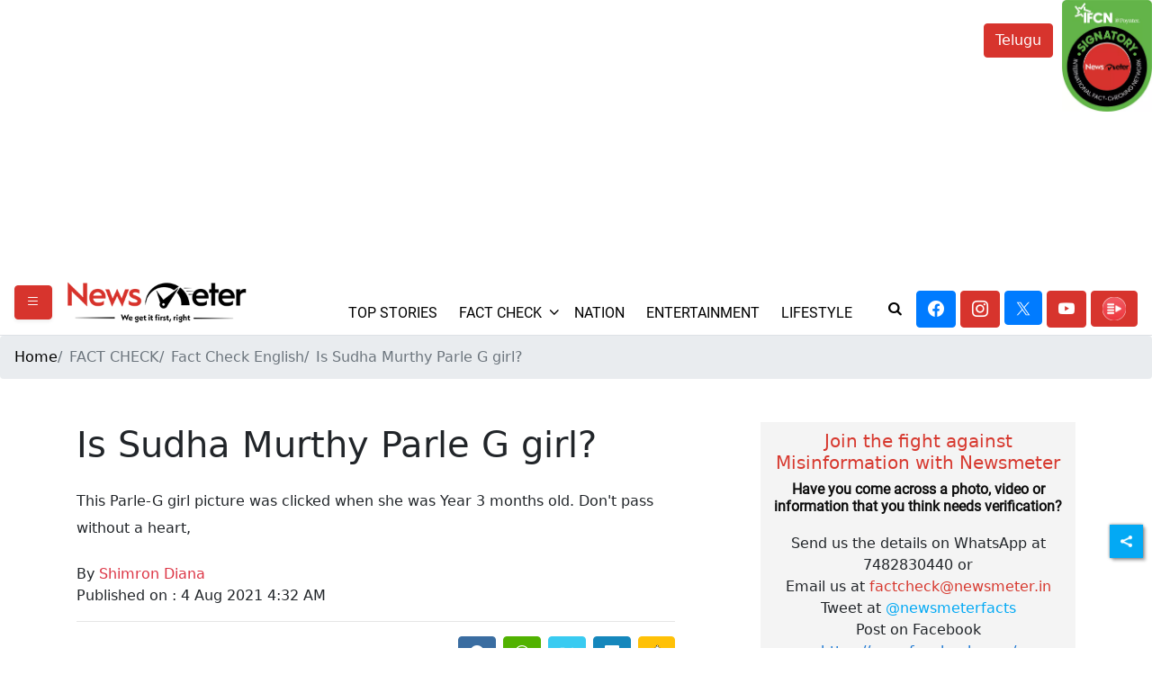

--- FILE ---
content_type: text/html; charset=utf-8
request_url: https://www.google.com/recaptcha/api2/aframe
body_size: 269
content:
<!DOCTYPE HTML><html><head><meta http-equiv="content-type" content="text/html; charset=UTF-8"></head><body><script nonce="Y0LVjlDkzx_jRRXtmcd2Ug">/** Anti-fraud and anti-abuse applications only. See google.com/recaptcha */ try{var clients={'sodar':'https://pagead2.googlesyndication.com/pagead/sodar?'};window.addEventListener("message",function(a){try{if(a.source===window.parent){var b=JSON.parse(a.data);var c=clients[b['id']];if(c){var d=document.createElement('img');d.src=c+b['params']+'&rc='+(localStorage.getItem("rc::a")?sessionStorage.getItem("rc::b"):"");window.document.body.appendChild(d);sessionStorage.setItem("rc::e",parseInt(sessionStorage.getItem("rc::e")||0)+1);localStorage.setItem("rc::h",'1768559551332');}}}catch(b){}});window.parent.postMessage("_grecaptcha_ready", "*");}catch(b){}</script></body></html>